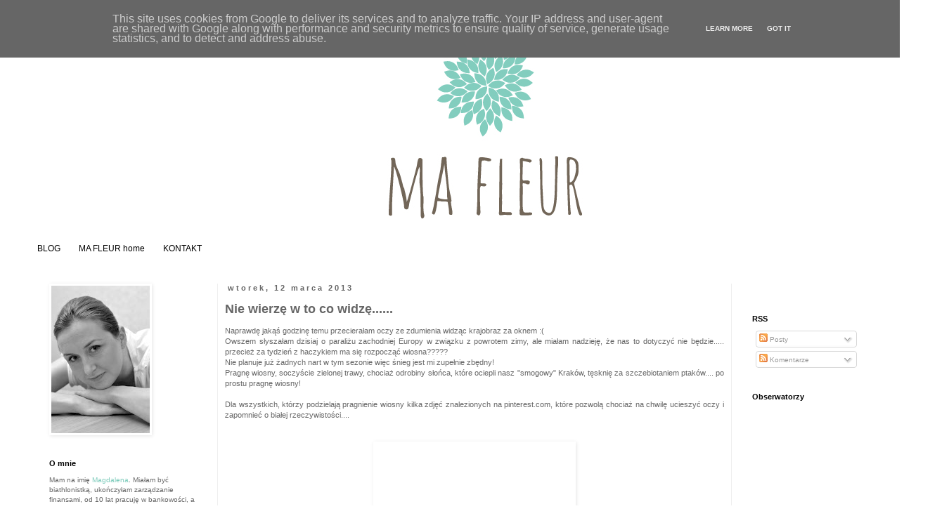

--- FILE ---
content_type: text/html; charset=UTF-8
request_url: https://blog.mafleur.pl/2013/03/nie-wierze-w-to-co-widze.html
body_size: 16813
content:
<!DOCTYPE html>
<html class='v2' dir='ltr' xmlns='http://www.w3.org/1999/xhtml' xmlns:b='http://www.google.com/2005/gml/b' xmlns:data='http://www.google.com/2005/gml/data' xmlns:expr='http://www.google.com/2005/gml/expr'>
<head>
<link href='https://www.blogger.com/static/v1/widgets/335934321-css_bundle_v2.css' rel='stylesheet' type='text/css'/>
<meta content='IE=EmulateIE7' http-equiv='X-UA-Compatible'/>
<meta content='width=1100' name='viewport'/>
<meta content='text/html; charset=UTF-8' http-equiv='Content-Type'/>
<meta content='blogger' name='generator'/>
<link href='https://blog.mafleur.pl/favicon.ico' rel='icon' type='image/x-icon'/>
<link href='https://blog.mafleur.pl/2013/03/nie-wierze-w-to-co-widze.html' rel='canonical'/>
<link rel="alternate" type="application/atom+xml" title="ma fleur - blog o kwiatach - Atom" href="https://blog.mafleur.pl/feeds/posts/default" />
<link rel="alternate" type="application/rss+xml" title="ma fleur - blog o kwiatach - RSS" href="https://blog.mafleur.pl/feeds/posts/default?alt=rss" />
<link rel="service.post" type="application/atom+xml" title="ma fleur - blog o kwiatach - Atom" href="https://www.blogger.com/feeds/5745438689665495212/posts/default" />

<link rel="alternate" type="application/atom+xml" title="ma fleur - blog o kwiatach - Atom" href="https://blog.mafleur.pl/feeds/61141329145822341/comments/default" />
<!--Can't find substitution for tag [blog.ieCssRetrofitLinks]-->
<link href='http://1.bp.blogspot.com/-2wIPRp-2jDQ/UT-0xKKGQrI/AAAAAAAAA7c/ZVVyLKAi6QU/s400/7.jpg' rel='image_src'/>
<meta content='https://blog.mafleur.pl/2013/03/nie-wierze-w-to-co-widze.html' property='og:url'/>
<meta content='Nie wierzę w to co widzę......' property='og:title'/>
<meta content='Blog o kwiatach i florystyce. Poradnik jak w prosty sposób stworzyć bukiet lub kompozycję florystyczną.' property='og:description'/>
<meta content='//1.bp.blogspot.com/-2wIPRp-2jDQ/UT-0xKKGQrI/AAAAAAAAA7c/ZVVyLKAi6QU/w1200-h630-p-k-no-nu/7.jpg' property='og:image'/>
<title>Nie wierzę w to co widzę...... | 
      ma fleur - blog o kwiatach</title>
<meta content='1f71589fdc7538dc3e86bb37f7ace982' name='p:domain_verify'/>
<style type='text/css'>@font-face{font-family:'Indie Flower';font-style:normal;font-weight:400;font-display:swap;src:url(//fonts.gstatic.com/s/indieflower/v24/m8JVjfNVeKWVnh3QMuKkFcZVZ0uH99GUDs4k.woff2)format('woff2');unicode-range:U+0100-02BA,U+02BD-02C5,U+02C7-02CC,U+02CE-02D7,U+02DD-02FF,U+0304,U+0308,U+0329,U+1D00-1DBF,U+1E00-1E9F,U+1EF2-1EFF,U+2020,U+20A0-20AB,U+20AD-20C0,U+2113,U+2C60-2C7F,U+A720-A7FF;}@font-face{font-family:'Indie Flower';font-style:normal;font-weight:400;font-display:swap;src:url(//fonts.gstatic.com/s/indieflower/v24/m8JVjfNVeKWVnh3QMuKkFcZVaUuH99GUDg.woff2)format('woff2');unicode-range:U+0000-00FF,U+0131,U+0152-0153,U+02BB-02BC,U+02C6,U+02DA,U+02DC,U+0304,U+0308,U+0329,U+2000-206F,U+20AC,U+2122,U+2191,U+2193,U+2212,U+2215,U+FEFF,U+FFFD;}</style>
<style id='page-skin-1' type='text/css'><!--
/*
-----------------------------------------------
Blogger Template Style
Name:     Simple
Designer: Blogger
URL:      www.blogger.com
----------------------------------------------- */
/* Content
----------------------------------------------- */
body {
font: normal normal 10px Verdana, Geneva, sans-serif;
color: #666666;
background: #ffffff none repeat scroll top left;
padding: 0 0 0 0;
}
html body .region-inner {
min-width: 0;
max-width: 100%;
width: auto;
}
h2 {
font-size: 22px;
}
a:link {
text-decoration:none;
color: #7fccbc;
}
a:visited {
text-decoration:none;
color: #888888;
}
a:hover {
text-decoration:underline;
color: #7fccbc;
}
.body-fauxcolumn-outer .fauxcolumn-inner {
background: transparent none repeat scroll top left;
_background-image: none;
}
.body-fauxcolumn-outer .cap-top {
position: absolute;
z-index: 1;
height: 400px;
width: 100%;
}
.body-fauxcolumn-outer .cap-top .cap-left {
width: 100%;
background: transparent none repeat-x scroll top left;
_background-image: none;
}
.content-outer {
-moz-box-shadow: 0 0 0 rgba(0, 0, 0, .15);
-webkit-box-shadow: 0 0 0 rgba(0, 0, 0, .15);
-goog-ms-box-shadow: 0 0 0 #333333;
box-shadow: 0 0 0 rgba(0, 0, 0, .15);
margin-bottom: 1px;
}
.content-inner {
padding: 10px 40px;
}
.content-inner {
background-color: #ffffff;
}
/* Header
----------------------------------------------- */
.header-outer {
background: transparent none repeat-x scroll 0 -400px;
_background-image: none;
}
.Header h1 {
font: normal bold 50px Indie Flower;
color: #000000;
text-shadow: 0 0 0 rgba(0, 0, 0, .2);
}
.Header h1 a {
color: #000000;
}
.Header .description {
font-size: 18px;
color: #000000;
}
.header-inner .Header .titlewrapper {
padding: 22px 0;
}
.header-inner .Header .descriptionwrapper {
padding: 0 0;
}
/* Tabs
----------------------------------------------- */
.tabs-inner .section:first-child {
border-top: 0 solid #ffffff;
}
.tabs-inner .section:first-child ul {
margin-top: -1px;
border-top: 1px solid #ffffff;
border-left: 1px solid #ffffff;
border-right: 1px solid #ffffff;
}
.tabs-inner .widget ul {
background: #ffffff none repeat-x scroll 0 -800px;
_background-image: none;
border-bottom: 1px solid #ffffff;
margin-top: 0;
margin-left: -30px;
margin-right: -30px;
}
.tabs-inner .widget li a {
display: inline-block;
padding: .6em 1em;
font: normal normal 12px Verdana, Geneva, sans-serif;
color: #000000;
border-left: 1px solid #ffffff;
border-right: 1px solid #ffffff;
}
.tabs-inner .widget li:first-child a {
border-left: none;
}
.tabs-inner .widget li.selected a, .tabs-inner .widget li a:hover {
color: #7fccbc;
background-color: #ffffff;
text-decoration: none;
}
/* Columns
----------------------------------------------- */
.main-outer {
border-top: 0 solid #eeeeee;
}
.fauxcolumn-left-outer .fauxcolumn-inner {
border-right: 1px solid #eeeeee;
}
.fauxcolumn-right-outer .fauxcolumn-inner {
border-left: 1px solid #eeeeee;
}
/* Headings
----------------------------------------------- */
div.widget > h2,
div.widget h2.title {
margin: 0 0 1em 0;
font: normal bold 11px 'Trebuchet MS',Trebuchet,Verdana,sans-serif;
color: #000000;
}
/* Widgets
----------------------------------------------- */
.widget .zippy {
color: #999999;
text-shadow: 2px 2px 1px rgba(0, 0, 0, .1);
}
.widget .popular-posts ul {
list-style: none;
}
/* Posts
----------------------------------------------- */
h2.date-header {
font: normal bold 11px Arial, Tahoma, Helvetica, FreeSans, sans-serif;
}
.date-header span {
background-color: #ffffff;
color: #666666;
padding: 0.4em;
letter-spacing: 3px;
margin: inherit;
}
.main-inner {
padding-top: 35px;
padding-bottom: 65px;
}
.main-inner .column-center-inner {
padding: 0 0;
}
.main-inner .column-center-inner .section {
margin: 0 1em;
}
.post {
margin: 0 0 45px 0;
}
h3.post-title, .comments h4 {
font: normal bold 18px Verdana, Geneva, sans-serif;
margin: .75em 0 0;
}
.post-body {
font-size: 110%;
line-height: 1.4;
position: relative;
}
.post-body img, .post-body .tr-caption-container, .Profile img, .Image img,
.BlogList .item-thumbnail img {
padding: 2px;
background: transparent;
border: 1px solid transparent;
-moz-box-shadow: 1px 1px 5px rgba(0, 0, 0, .1);
-webkit-box-shadow: 1px 1px 5px rgba(0, 0, 0, .1);
box-shadow: 1px 1px 5px rgba(0, 0, 0, .1);
}
.post-body img, .post-body .tr-caption-container {
padding: 5px;
}
.post-body .tr-caption-container {
color: #666666;
}
.post-body .tr-caption-container img {
padding: 0;
background: transparent;
border: none;
-moz-box-shadow: 0 0 0 rgba(0, 0, 0, .1);
-webkit-box-shadow: 0 0 0 rgba(0, 0, 0, .1);
box-shadow: 0 0 0 rgba(0, 0, 0, .1);
}
.post-header {
margin: 0 0 1.5em;
line-height: 1.6;
font-size: 90%;
}
.post-footer {
margin: 20px -2px 0;
padding: 5px 10px;
color: #666666;
background-color: #eeeeee;
border-bottom: 1px solid #eeeeee;
line-height: 1.6;
font-size: 90%;
}
#comments .comment-author {
padding-top: 1.5em;
border-top: 1px solid #eeeeee;
background-position: 0 1.5em;
}
#comments .comment-author:first-child {
padding-top: 0;
border-top: none;
}
.avatar-image-container {
margin: .2em 0 0;
}
#comments .avatar-image-container img {
border: 1px solid transparent;
}
/* Comments
----------------------------------------------- */
.comments .comments-content .icon.blog-author {
background-repeat: no-repeat;
background-image: url([data-uri]);
}
.comments .comments-content .loadmore a {
border-top: 1px solid #999999;
border-bottom: 1px solid #999999;
}
.comments .comment-thread.inline-thread {
background-color: #eeeeee;
}
.comments .continue {
border-top: 2px solid #999999;
}
/* Accents
---------------------------------------------- */
.section-columns td.columns-cell {
border-left: 1px solid #eeeeee;
}
.blog-pager {
background: transparent url(//www.blogblog.com/1kt/simple/paging_dot.png) repeat-x scroll top center;
}
.blog-pager-older-link, .home-link,
.blog-pager-newer-link {
background-color: #ffffff;
padding: 5px;
}
.footer-outer {
border-top: 1px dashed #bbbbbb;
}
/* Mobile
----------------------------------------------- */
body.mobile  {
background-size: auto;
}
.mobile .body-fauxcolumn-outer {
background: transparent none repeat scroll top left;
}
.mobile .body-fauxcolumn-outer .cap-top {
background-size: 100% auto;
}
.mobile .content-outer {
-webkit-box-shadow: 0 0 3px rgba(0, 0, 0, .15);
box-shadow: 0 0 3px rgba(0, 0, 0, .15);
}
.mobile .tabs-inner .widget ul {
margin-left: 0;
margin-right: 0;
}
.mobile .post {
margin: 0;
}
.mobile .main-inner .column-center-inner .section {
margin: 0;
}
.mobile .date-header span {
padding: 0.1em 10px;
margin: 0 -10px;
}
.mobile h3.post-title {
margin: 0;
}
.mobile .blog-pager {
background: transparent none no-repeat scroll top center;
}
.mobile .footer-outer {
border-top: none;
}
.mobile .main-inner, .mobile .footer-inner {
background-color: #ffffff;
}
.mobile-index-contents {
color: #666666;
}
.mobile-link-button {
background-color: #7fccbc;
}
.mobile-link-button a:link, .mobile-link-button a:visited {
color: #ffffff;
}
.mobile .tabs-inner .section:first-child {
border-top: none;
}
.mobile .tabs-inner .PageList .widget-content {
background-color: #ffffff;
color: #7fccbc;
border-top: 1px solid #ffffff;
border-bottom: 1px solid #ffffff;
}
.mobile .tabs-inner .PageList .widget-content .pagelist-arrow {
border-left: 1px solid #ffffff;
}

--></style>
<style id='template-skin-1' type='text/css'><!--
body {
min-width: 1350px;
}
.content-outer, .content-fauxcolumn-outer, .region-inner {
min-width: 1350px;
max-width: 1350px;
_width: 1350px;
}
.main-inner .columns {
padding-left: 270px;
padding-right: 270px;
}
.main-inner .fauxcolumn-center-outer {
left: 270px;
right: 270px;
/* IE6 does not respect left and right together */
_width: expression(this.parentNode.offsetWidth -
parseInt("270px") -
parseInt("270px") + 'px');
}
.main-inner .fauxcolumn-left-outer {
width: 270px;
}
.main-inner .fauxcolumn-right-outer {
width: 270px;
}
.main-inner .column-left-outer {
width: 270px;
right: 100%;
margin-left: -270px;
}
.main-inner .column-right-outer {
width: 270px;
margin-right: -270px;
}
#layout {
min-width: 0;
}
#layout .content-outer {
min-width: 0;
width: 800px;
}
#layout .region-inner {
min-width: 0;
width: auto;
}
--></style>
<link href='https://www.blogger.com/dyn-css/authorization.css?targetBlogID=5745438689665495212&amp;zx=d36fcd6e-a84d-49ff-8551-0b65b8f13120' media='none' onload='if(media!=&#39;all&#39;)media=&#39;all&#39;' rel='stylesheet'/><noscript><link href='https://www.blogger.com/dyn-css/authorization.css?targetBlogID=5745438689665495212&amp;zx=d36fcd6e-a84d-49ff-8551-0b65b8f13120' rel='stylesheet'/></noscript>
<meta name='google-adsense-platform-account' content='ca-host-pub-1556223355139109'/>
<meta name='google-adsense-platform-domain' content='blogspot.com'/>

<!-- data-ad-client=ca-pub-2201805795593798 -->

<script type="text/javascript" language="javascript">
  // Supply ads personalization default for EEA readers
  // See https://www.blogger.com/go/adspersonalization
  adsbygoogle = window.adsbygoogle || [];
  if (typeof adsbygoogle.requestNonPersonalizedAds === 'undefined') {
    adsbygoogle.requestNonPersonalizedAds = 1;
  }
</script>


</head>
<body class='loading variant-simplysimple'>
<div id='fb-root'></div>
<script>(function(d, s, id) {
  var js, fjs = d.getElementsByTagName(s)[0];
  if (d.getElementById(id)) return;
  js = d.createElement(s); js.id = id;
  js.src = "//connect.facebook.net/pl_PL/all.js#xfbml=1";
  fjs.parentNode.insertBefore(js, fjs);
}(document, 'script', 'facebook-jssdk'));</script>
<div class='navbar no-items section' id='navbar'>
</div>
<div class='body-fauxcolumns'>
<div class='fauxcolumn-outer body-fauxcolumn-outer'>
<div class='cap-top'>
<div class='cap-left'></div>
<div class='cap-right'></div>
</div>
<div class='fauxborder-left'>
<div class='fauxborder-right'></div>
<div class='fauxcolumn-inner'>
</div>
</div>
<div class='cap-bottom'>
<div class='cap-left'></div>
<div class='cap-right'></div>
</div>
</div>
</div>
<div class='content'>
<div class='content-fauxcolumns'>
<div class='fauxcolumn-outer content-fauxcolumn-outer'>
<div class='cap-top'>
<div class='cap-left'></div>
<div class='cap-right'></div>
</div>
<div class='fauxborder-left'>
<div class='fauxborder-right'></div>
<div class='fauxcolumn-inner'>
</div>
</div>
<div class='cap-bottom'>
<div class='cap-left'></div>
<div class='cap-right'></div>
</div>
</div>
</div>
<div class='content-outer'>
<div class='content-cap-top cap-top'>
<div class='cap-left'></div>
<div class='cap-right'></div>
</div>
<div class='fauxborder-left content-fauxborder-left'>
<div class='fauxborder-right content-fauxborder-right'></div>
<div class='content-inner'>
<header>
<div class='header-outer'>
<div class='header-cap-top cap-top'>
<div class='cap-left'></div>
<div class='cap-right'></div>
</div>
<div class='fauxborder-left header-fauxborder-left'>
<div class='fauxborder-right header-fauxborder-right'></div>
<div class='region-inner header-inner'>
<div class='header section' id='header'><div class='widget Header' data-version='1' id='Header1'>
<div id='header-inner'>
<a href='https://blog.mafleur.pl/' style='display: block'>
<img alt='ma fleur - blog o kwiatach' height='300px; ' id='Header1_headerimg' src='https://blogger.googleusercontent.com/img/b/R29vZ2xl/AVvXsEhjfHKq0-14MPU4NKqTOgMS3f8Gw1Hsf4nJdSsnGUHGCN2NMsrCI8NcS6WVjUiC6AC_0qNqu2AqzBYB4xyDk6coWNo9vLhd8pzPeYUeAwIcW3g5l7yRkm_S1Gj3umcAL54_iHPoQIGRAeU/s1600/logo_blogger.png' style='display: block' width='1350px; '/>
</a>
</div>
</div></div>
</div>
</div>
<div class='header-cap-bottom cap-bottom'>
<div class='cap-left'></div>
<div class='cap-right'></div>
</div>
</div>
</header>
<div class='tabs-outer'>
<div class='tabs-cap-top cap-top'>
<div class='cap-left'></div>
<div class='cap-right'></div>
</div>
<div class='fauxborder-left tabs-fauxborder-left'>
<div class='fauxborder-right tabs-fauxborder-right'></div>
<div class='region-inner tabs-inner'>
<div class='tabs section' id='crosscol'><div class='widget PageList' data-version='1' id='PageList1'>
<h2>Strony</h2>
<div class='widget-content'>
<ul>
<li>
<a href='https://blog.mafleur.pl/'>BLOG</a>
</li>
<li>
<a href='http://www.mafleur.pl'>MA FLEUR home</a>
</li>
<li>
<a href='https://blog.mafleur.pl/p/kontakt.html'>KONTAKT</a>
</li>
</ul>
<div class='clear'></div>
</div>
</div></div>
<div class='tabs no-items section' id='crosscol-overflow'></div>
</div>
</div>
<div class='tabs-cap-bottom cap-bottom'>
<div class='cap-left'></div>
<div class='cap-right'></div>
</div>
</div>
<div class='main-outer'>
<div class='main-cap-top cap-top'>
<div class='cap-left'></div>
<div class='cap-right'></div>
</div>
<div class='fauxborder-left main-fauxborder-left'>
<div class='fauxborder-right main-fauxborder-right'></div>
<div class='region-inner main-inner'>
<div class='columns fauxcolumns'>
<div class='fauxcolumn-outer fauxcolumn-center-outer'>
<div class='cap-top'>
<div class='cap-left'></div>
<div class='cap-right'></div>
</div>
<div class='fauxborder-left'>
<div class='fauxborder-right'></div>
<div class='fauxcolumn-inner'>
</div>
</div>
<div class='cap-bottom'>
<div class='cap-left'></div>
<div class='cap-right'></div>
</div>
</div>
<div class='fauxcolumn-outer fauxcolumn-left-outer'>
<div class='cap-top'>
<div class='cap-left'></div>
<div class='cap-right'></div>
</div>
<div class='fauxborder-left'>
<div class='fauxborder-right'></div>
<div class='fauxcolumn-inner'>
</div>
</div>
<div class='cap-bottom'>
<div class='cap-left'></div>
<div class='cap-right'></div>
</div>
</div>
<div class='fauxcolumn-outer fauxcolumn-right-outer'>
<div class='cap-top'>
<div class='cap-left'></div>
<div class='cap-right'></div>
</div>
<div class='fauxborder-left'>
<div class='fauxborder-right'></div>
<div class='fauxcolumn-inner'>
</div>
</div>
<div class='cap-bottom'>
<div class='cap-left'></div>
<div class='cap-right'></div>
</div>
</div>
<!-- corrects IE6 width calculation -->
<div class='columns-inner'>
<div class='column-center-outer'>
<div class='column-center-inner'>
<div class='main section' id='main'><div class='widget Blog' data-version='1' id='Blog1'>
<div class='blog-posts hfeed'>

          <div class="date-outer">
        
<h2 class='date-header'><span>wtorek, 12 marca 2013</span></h2>

          <div class="date-posts">
        
<div class='post-outer'>
<div class='post hentry' itemprop='blogPost' itemscope='itemscope' itemtype='http://schema.org/BlogPosting'>
<meta content='http://1.bp.blogspot.com/-2wIPRp-2jDQ/UT-0xKKGQrI/AAAAAAAAA7c/ZVVyLKAi6QU/s72-c/7.jpg' itemprop='image_url'/>
<meta content='5745438689665495212' itemprop='blogId'/>
<meta content='61141329145822341' itemprop='postId'/>
<a name='61141329145822341'></a>
<h3 class='post-title entry-title' itemprop='name'>
Nie wierzę w to co widzę......
</h3>
<div class='post-header'>
<div class='post-header-line-1'></div>
<a href='https://plus.google.com/u/0/114633742184914091474/about' rel='author'></a>
</div>
<div class='post-body entry-content' id='post-body-61141329145822341' itemprop='description articleBody'>
<div style="text-align: justify;">
Naprawdę jakąś godzinę temu przecierałam oczy ze zdumienia widząc krajobraz za oknem :(</div>
<div style="text-align: justify;">
Owszem słyszałam dzisiaj o paraliżu zachodniej Europy w związku z powrotem zimy, ale miałam nadzieję, że nas to dotyczyć nie będzie..... przecież za tydzień z haczykiem ma się rozpocząć wiosna?????</div>
<div style="text-align: justify;">
Nie planuje już żadnych nart w tym sezonie więc śnieg jest mi zupełnie zbędny!</div>
<div style="text-align: justify;">
Pragnę wiosny, soczyście zielonej trawy, chociaż odrobiny słońca, które ociepli nasz "smogowy" Kraków, tęsknię za szczebiotaniem ptaków.... po prostu pragnę wiosny!</div>
<div style="text-align: justify;">
<br /></div>
<div style="text-align: justify;">
Dla wszystkich, którzy podzielają pragnienie wiosny kilka zdjęć znalezionych na pinterest.com, które pozwolą chociaż na chwilę ucieszyć oczy i zapomnieć o białej rzeczywistości....</div>
<br />
<br />
<div class="separator" style="clear: both; text-align: center;">
<a href="//1.bp.blogspot.com/-2wIPRp-2jDQ/UT-0xKKGQrI/AAAAAAAAA7c/ZVVyLKAi6QU/s1600/7.jpg" imageanchor="1" style="margin-left: 1em; margin-right: 1em; text-align: center;"><img alt="" border="0" height="400" src="//1.bp.blogspot.com/-2wIPRp-2jDQ/UT-0xKKGQrI/AAAAAAAAA7c/ZVVyLKAi6QU/s400/7.jpg" title="from pinterest.com" width="276"></a></div>
<div class="separator" style="clear: both; text-align: center;">
<br /></div>
<div class="separator" style="clear: both; text-align: center;">
<br /></div>
<div class="separator" style="clear: both; text-align: center;">
<a href="//4.bp.blogspot.com/-YNzZXWYhCbw/UT-0v6nDExI/AAAAAAAAA68/hjX_m3lZNc0/s1600/2.jpg" imageanchor="1" style="margin-left: 1em; margin-right: 1em;"><img alt="" border="0" src="//4.bp.blogspot.com/-YNzZXWYhCbw/UT-0v6nDExI/AAAAAAAAA68/hjX_m3lZNc0/s1600/2.jpg" title="from pinterest.com"></a></div>
<br />
<div class="separator" style="clear: both; text-align: center;">
</div>
<br />
<div class="separator" style="clear: both; text-align: center;">
<a href="//1.bp.blogspot.com/-t9Syxm17YaA/UT-0vwtsq4I/AAAAAAAAA7E/bcfws4g_YOU/s1600/11.jpg" imageanchor="1" style="margin-left: 1em; margin-right: 1em;"><img alt="" border="0" src="//1.bp.blogspot.com/-t9Syxm17YaA/UT-0vwtsq4I/AAAAAAAAA7E/bcfws4g_YOU/s1600/11.jpg" title="from pinterest.com"></a><a href="//1.bp.blogspot.com/-JndBbVM_rgs/UT-0wSxTt-I/AAAAAAAAA7I/yTWa_qqi_Qk/s1600/2b0310dd93b7b1666a64511ce878d043.jpg" imageanchor="1" style="margin-left: 1em; margin-right: 1em;"><img alt="" border="0" src="//1.bp.blogspot.com/-JndBbVM_rgs/UT-0wSxTt-I/AAAAAAAAA7I/yTWa_qqi_Qk/s1600/2b0310dd93b7b1666a64511ce878d043.jpg" title="from pinterest.com"></a></div>
<br />
<br />
<div class="separator" style="clear: both; text-align: center;">
<a href="//2.bp.blogspot.com/-NJ9M_eLy_og/UT-0wtltXHI/AAAAAAAAA7Q/RORZ0FZ4jpk/s1600/4.jpg" imageanchor="1" style="margin-left: 1em; margin-right: 1em;"><img alt="" border="0" src="//2.bp.blogspot.com/-NJ9M_eLy_og/UT-0wtltXHI/AAAAAAAAA7Q/RORZ0FZ4jpk/s1600/4.jpg" title="from pinterest.com"></a></div>
<br />
<br />
<div class="separator" style="clear: both; text-align: center;">
<a href="//3.bp.blogspot.com/-S2dg-L3elaA/UT-0wpPA4iI/AAAAAAAAA7U/8fj7TPVD-OM/s1600/3.jpg" imageanchor="1" style="margin-left: 1em; margin-right: 1em;"><img alt="" border="0" height="400" src="//3.bp.blogspot.com/-S2dg-L3elaA/UT-0wpPA4iI/AAAAAAAAA7U/8fj7TPVD-OM/s400/3.jpg" title="from pinterest.com" width="267"></a></div>
<div class="separator" style="clear: both; text-align: center;">
<br /></div>
<br />
<div class="separator" style="clear: both; text-align: center;">
<a href="//4.bp.blogspot.com/-WwPbvK5hkZQ/UT-0w7mPO2I/AAAAAAAAA7Y/Cjuge_IB3C8/s1600/6.jpg" imageanchor="1" style="margin-left: 1em; margin-right: 1em;"><img alt="" border="0" src="//4.bp.blogspot.com/-WwPbvK5hkZQ/UT-0w7mPO2I/AAAAAAAAA7Y/Cjuge_IB3C8/s1600/6.jpg" title="from pinterest.com"></a></div>
<br />
<div class="separator" style="clear: both; text-align: center;">
</div>
<br />
<div class="separator" style="clear: both; text-align: center;">
<a href="//1.bp.blogspot.com/-7IZg3FUU5yY/UT-0xcyheyI/AAAAAAAAA7o/W5b1dGiJfiY/s1600/82a395a6583e13729bbecc6b87d98f11.jpg" imageanchor="1" style="margin-left: 1em; margin-right: 1em;"><img alt="" border="0" src="//1.bp.blogspot.com/-7IZg3FUU5yY/UT-0xcyheyI/AAAAAAAAA7o/W5b1dGiJfiY/s1600/82a395a6583e13729bbecc6b87d98f11.jpg" title="from pinterest.com"></a><a href="//4.bp.blogspot.com/-JVfK7VYfdUM/UT-0xgPFK9I/AAAAAAAAA70/xzeZ10RJGyU/s1600/9.jpg" imageanchor="1" style="margin-left: 1em; margin-right: 1em;"><img alt="" border="0" src="//4.bp.blogspot.com/-JVfK7VYfdUM/UT-0xgPFK9I/AAAAAAAAA70/xzeZ10RJGyU/s1600/9.jpg" title="from pinterest.com"></a></div>
<br />
<i><br /></i>
<i>All photos from pinterest.com</i><br />
<br />
<div style='clear: both;'></div>
</div>
<div class='post-footer'>
<div class='post-footer-line post-footer-line-1'><span class='post-comment-link'>
</span>
<span class='post-icons'>
<span class='item-action'>
<a href='https://www.blogger.com/email-post/5745438689665495212/61141329145822341' title='Wyślij posta przez e-mail'>
<img alt="" class="icon-action" height="13" src="//img1.blogblog.com/img/icon18_email.gif" width="18">
</a>
</span>
<span class='item-control blog-admin pid-1167110698'>
<a href='https://www.blogger.com/post-edit.g?blogID=5745438689665495212&postID=61141329145822341&from=pencil' title='Edytuj post'>
<img alt='' class='icon-action' height='18' src='https://resources.blogblog.com/img/icon18_edit_allbkg.gif' width='18'/>
</a>
</span>
</span>
<div class='post-share-buttons goog-inline-block'>
<a class='goog-inline-block share-button sb-email' href='https://www.blogger.com/share-post.g?blogID=5745438689665495212&postID=61141329145822341&target=email' target='_blank' title='Wyślij pocztą e-mail'><span class='share-button-link-text'>Wyślij pocztą e-mail</span></a><a class='goog-inline-block share-button sb-blog' href='https://www.blogger.com/share-post.g?blogID=5745438689665495212&postID=61141329145822341&target=blog' onclick='window.open(this.href, "_blank", "height=270,width=475"); return false;' target='_blank' title='Wrzuć na bloga'><span class='share-button-link-text'>Wrzuć na bloga</span></a><a class='goog-inline-block share-button sb-twitter' href='https://www.blogger.com/share-post.g?blogID=5745438689665495212&postID=61141329145822341&target=twitter' target='_blank' title='Udostępnij w X'><span class='share-button-link-text'>Udostępnij w X</span></a><a class='goog-inline-block share-button sb-facebook' href='https://www.blogger.com/share-post.g?blogID=5745438689665495212&postID=61141329145822341&target=facebook' onclick='window.open(this.href, "_blank", "height=430,width=640"); return false;' target='_blank' title='Udostępnij w usłudze Facebook'><span class='share-button-link-text'>Udostępnij w usłudze Facebook</span></a><a class='goog-inline-block share-button sb-pinterest' href='https://www.blogger.com/share-post.g?blogID=5745438689665495212&postID=61141329145822341&target=pinterest' target='_blank' title='Udostępnij w serwisie Pinterest'><span class='share-button-link-text'>Udostępnij w serwisie Pinterest</span></a>
</div>
</div>
<div class='post-footer-line post-footer-line-2'><span class='post-labels'>
</span>
</div>
<div class='post-footer-line post-footer-line-3'></div>
</div>
</div>
<div class='comments' id='comments'>
<a name='comments'></a>
<h4>3 komentarze:</h4>
<div class='comments-content'>
<script async='async' src='' type='text/javascript'></script>
<script type='text/javascript'>
    (function() {
      var items = null;
      var msgs = null;
      var config = {};

// <![CDATA[
      var cursor = null;
      if (items && items.length > 0) {
        cursor = parseInt(items[items.length - 1].timestamp) + 1;
      }

      var bodyFromEntry = function(entry) {
        var text = (entry &&
                    ((entry.content && entry.content.$t) ||
                     (entry.summary && entry.summary.$t))) ||
            '';
        if (entry && entry.gd$extendedProperty) {
          for (var k in entry.gd$extendedProperty) {
            if (entry.gd$extendedProperty[k].name == 'blogger.contentRemoved') {
              return '<span class="deleted-comment">' + text + '</span>';
            }
          }
        }
        return text;
      }

      var parse = function(data) {
        cursor = null;
        var comments = [];
        if (data && data.feed && data.feed.entry) {
          for (var i = 0, entry; entry = data.feed.entry[i]; i++) {
            var comment = {};
            // comment ID, parsed out of the original id format
            var id = /blog-(\d+).post-(\d+)/.exec(entry.id.$t);
            comment.id = id ? id[2] : null;
            comment.body = bodyFromEntry(entry);
            comment.timestamp = Date.parse(entry.published.$t) + '';
            if (entry.author && entry.author.constructor === Array) {
              var auth = entry.author[0];
              if (auth) {
                comment.author = {
                  name: (auth.name ? auth.name.$t : undefined),
                  profileUrl: (auth.uri ? auth.uri.$t : undefined),
                  avatarUrl: (auth.gd$image ? auth.gd$image.src : undefined)
                };
              }
            }
            if (entry.link) {
              if (entry.link[2]) {
                comment.link = comment.permalink = entry.link[2].href;
              }
              if (entry.link[3]) {
                var pid = /.*comments\/default\/(\d+)\?.*/.exec(entry.link[3].href);
                if (pid && pid[1]) {
                  comment.parentId = pid[1];
                }
              }
            }
            comment.deleteclass = 'item-control blog-admin';
            if (entry.gd$extendedProperty) {
              for (var k in entry.gd$extendedProperty) {
                if (entry.gd$extendedProperty[k].name == 'blogger.itemClass') {
                  comment.deleteclass += ' ' + entry.gd$extendedProperty[k].value;
                } else if (entry.gd$extendedProperty[k].name == 'blogger.displayTime') {
                  comment.displayTime = entry.gd$extendedProperty[k].value;
                }
              }
            }
            comments.push(comment);
          }
        }
        return comments;
      };

      var paginator = function(callback) {
        if (hasMore()) {
          var url = config.feed + '?alt=json&v=2&orderby=published&reverse=false&max-results=50';
          if (cursor) {
            url += '&published-min=' + new Date(cursor).toISOString();
          }
          window.bloggercomments = function(data) {
            var parsed = parse(data);
            cursor = parsed.length < 50 ? null
                : parseInt(parsed[parsed.length - 1].timestamp) + 1
            callback(parsed);
            window.bloggercomments = null;
          }
          url += '&callback=bloggercomments';
          var script = document.createElement('script');
          script.type = 'text/javascript';
          script.src = url;
          document.getElementsByTagName('head')[0].appendChild(script);
        }
      };
      var hasMore = function() {
        return !!cursor;
      };
      var getMeta = function(key, comment) {
        if ('iswriter' == key) {
          var matches = !!comment.author
              && comment.author.name == config.authorName
              && comment.author.profileUrl == config.authorUrl;
          return matches ? 'true' : '';
        } else if ('deletelink' == key) {
          return config.baseUri + '/comment/delete/'
               + config.blogId + '/' + comment.id;
        } else if ('deleteclass' == key) {
          return comment.deleteclass;
        }
        return '';
      };

      var replybox = null;
      var replyUrlParts = null;
      var replyParent = undefined;

      var onReply = function(commentId, domId) {
        if (replybox == null) {
          // lazily cache replybox, and adjust to suit this style:
          replybox = document.getElementById('comment-editor');
          if (replybox != null) {
            replybox.height = '250px';
            replybox.style.display = 'block';
            replyUrlParts = replybox.src.split('#');
          }
        }
        if (replybox && (commentId !== replyParent)) {
          replybox.src = '';
          document.getElementById(domId).insertBefore(replybox, null);
          replybox.src = replyUrlParts[0]
              + (commentId ? '&parentID=' + commentId : '')
              + '#' + replyUrlParts[1];
          replyParent = commentId;
        }
      };

      var hash = (window.location.hash || '#').substring(1);
      var startThread, targetComment;
      if (/^comment-form_/.test(hash)) {
        startThread = hash.substring('comment-form_'.length);
      } else if (/^c[0-9]+$/.test(hash)) {
        targetComment = hash.substring(1);
      }

      // Configure commenting API:
      var configJso = {
        'maxDepth': config.maxThreadDepth
      };
      var provider = {
        'id': config.postId,
        'data': items,
        'loadNext': paginator,
        'hasMore': hasMore,
        'getMeta': getMeta,
        'onReply': onReply,
        'rendered': true,
        'initComment': targetComment,
        'initReplyThread': startThread,
        'config': configJso,
        'messages': msgs
      };

      var render = function() {
        if (window.goog && window.goog.comments) {
          var holder = document.getElementById('comment-holder');
          window.goog.comments.render(holder, provider);
        }
      };

      // render now, or queue to render when library loads:
      if (window.goog && window.goog.comments) {
        render();
      } else {
        window.goog = window.goog || {};
        window.goog.comments = window.goog.comments || {};
        window.goog.comments.loadQueue = window.goog.comments.loadQueue || [];
        window.goog.comments.loadQueue.push(render);
      }
    })();
// ]]>
  </script>
<div id='comment-holder'>
<div class="comment-thread toplevel-thread"><ol id="top-ra"><li class="comment" id="c8979953961906846747"><div class="avatar-image-container"><img src="//www.blogger.com/img/blogger_logo_round_35.png" alt=""/></div><div class="comment-block"><div class="comment-header"><cite class="user"><a href="https://www.blogger.com/profile/05902807946473744027" rel="nofollow">Misiówa i Spółka:-)</a></cite><span class="icon user "></span><span class="datetime secondary-text"><a rel="nofollow" href="https://blog.mafleur.pl/2013/03/nie-wierze-w-to-co-widze.html?showComment=1363160829937#c8979953961906846747">13 marca 2013 08:47</a></span></div><p class="comment-content">Ja też pragnę wiosny, słońca i ciepła..cudne kwiaty,zawszs dają pozytywna energie :)<br>Jestes z Krakowa?</p><span class="comment-actions secondary-text"><a class="comment-reply" target="_self" data-comment-id="8979953961906846747">Odpowiedz</a><span class="item-control blog-admin blog-admin pid-1425335610"><a target="_self" href="https://www.blogger.com/comment/delete/5745438689665495212/8979953961906846747">Usuń</a></span></span></div><div class="comment-replies"><div id="c8979953961906846747-rt" class="comment-thread inline-thread"><span class="thread-toggle thread-expanded"><span class="thread-arrow"></span><span class="thread-count"><a target="_self">Odpowiedzi</a></span></span><ol id="c8979953961906846747-ra" class="thread-chrome thread-expanded"><div><li class="comment" id="c3304989767598906042"><div class="avatar-image-container"><img src="//resources.blogblog.com/img/blank.gif" alt=""/></div><div class="comment-block"><div class="comment-header"><cite class="user">Anonimowy</cite><span class="icon user blog-author"></span><span class="datetime secondary-text"><a rel="nofollow" href="https://blog.mafleur.pl/2013/03/nie-wierze-w-to-co-widze.html?showComment=1363297556356#c3304989767598906042">14 marca 2013 22:45</a></span></div><p class="comment-content">sorry, że odpowiadam dopiero dzisiaj, ale cierpię na chroniczny brak czasu :( <br>pochodzę z Podkarpacia, a w Krakowie mieszkam już prawie 15 lat. bardzo lubię to miasto, tylko mając dzieciaki trochę przeraża mnie ten smog :( Ale trzeba optymistycznie patrzeć w przyszłość - wierzę, że zmieni się na lepsze. Dzisiaj to martwi mnie ponownie, to co się dzieje za oknem - sypie jak w grudniu :( <br>Pozdrawiam<br>Magda<br>blog.mafleur.pl<br></p><span class="comment-actions secondary-text"><span class="item-control blog-admin blog-admin pid-1167110698"><a target="_self" href="https://www.blogger.com/comment/delete/5745438689665495212/3304989767598906042">Usuń</a></span></span></div><div class="comment-replies"><div id="c3304989767598906042-rt" class="comment-thread inline-thread hidden"><span class="thread-toggle thread-expanded"><span class="thread-arrow"></span><span class="thread-count"><a target="_self">Odpowiedzi</a></span></span><ol id="c3304989767598906042-ra" class="thread-chrome thread-expanded"><div></div><div id="c3304989767598906042-continue" class="continue"><a class="comment-reply" target="_self" data-comment-id="3304989767598906042">Odpowiedz</a></div></ol></div></div><div class="comment-replybox-single" id="c3304989767598906042-ce"></div></li><li class="comment" id="c360056933090449898"><div class="avatar-image-container"><img src="//www.blogger.com/img/blogger_logo_round_35.png" alt=""/></div><div class="comment-block"><div class="comment-header"><cite class="user"><a href="https://www.blogger.com/profile/05902807946473744027" rel="nofollow">Misiówa i Spółka:-)</a></cite><span class="icon user "></span><span class="datetime secondary-text"><a rel="nofollow" href="https://blog.mafleur.pl/2013/03/nie-wierze-w-to-co-widze.html?showComment=1363598725044#c360056933090449898">18 marca 2013 10:25</a></span></div><p class="comment-content">Mieszkałam w Krakowie, Podkarpacie również należy mi do znanych miejsc..tam mam rodzinę:)<br>Pozdrawiam ciepło i nie daj się zimie:)</p><span class="comment-actions secondary-text"><span class="item-control blog-admin blog-admin pid-1425335610"><a target="_self" href="https://www.blogger.com/comment/delete/5745438689665495212/360056933090449898">Usuń</a></span></span></div><div class="comment-replies"><div id="c360056933090449898-rt" class="comment-thread inline-thread hidden"><span class="thread-toggle thread-expanded"><span class="thread-arrow"></span><span class="thread-count"><a target="_self">Odpowiedzi</a></span></span><ol id="c360056933090449898-ra" class="thread-chrome thread-expanded"><div></div><div id="c360056933090449898-continue" class="continue"><a class="comment-reply" target="_self" data-comment-id="360056933090449898">Odpowiedz</a></div></ol></div></div><div class="comment-replybox-single" id="c360056933090449898-ce"></div></li></div><div id="c8979953961906846747-continue" class="continue"><a class="comment-reply" target="_self" data-comment-id="8979953961906846747">Odpowiedz</a></div></ol></div></div><div class="comment-replybox-single" id="c8979953961906846747-ce"></div></li></ol><div id="top-continue" class="continue"><a class="comment-reply" target="_self">Dodaj komentarz</a></div><div class="comment-replybox-thread" id="top-ce"></div><div class="loadmore hidden" data-post-id="61141329145822341"><a target="_self">Wczytaj więcej...</a></div></div>
</div>
</div>
<p class='comment-footer'>
<div class='comment-form'>
<a name='comment-form'></a>
<p>
</p>
<a href='https://www.blogger.com/comment/frame/5745438689665495212?po=61141329145822341&hl=pl&saa=85391&origin=https://blog.mafleur.pl' id='comment-editor-src'></a>
<iframe allowtransparency='true' class='blogger-iframe-colorize blogger-comment-from-post' frameborder='0' height='410px' id='comment-editor' name='comment-editor' src='' width='100%'></iframe>
<script src='https://www.blogger.com/static/v1/jsbin/2830521187-comment_from_post_iframe.js' type='text/javascript'></script>
<script type='text/javascript'>
      BLOG_CMT_createIframe('https://www.blogger.com/rpc_relay.html');
    </script>
</div>
</p>
<div id='backlinks-container'>
<div id='Blog1_backlinks-container'>
</div>
</div>
</div>
</div>

        </div></div>
      
</div>
<div class='blog-pager' id='blog-pager'>
<span id='blog-pager-newer-link'>
<a class='blog-pager-newer-link' href='https://blog.mafleur.pl/2013/03/egzotyczna-wiosna-ta-zimowa-pora.html' id='Blog1_blog-pager-newer-link' title='Nowszy post'>Nowszy post</a>
</span>
<span id='blog-pager-older-link'>
<a class='blog-pager-older-link' href='https://blog.mafleur.pl/2013/03/szafirek-z-cyklu-kwiaty-wiosny.html' id='Blog1_blog-pager-older-link' title='Starszy post'>Starszy post</a>
</span>
<a class='home-link' href='https://blog.mafleur.pl/'>Strona główna</a>
</div>
<div class='clear'></div>
<div class='post-feeds'>
<div class='feed-links'>
Subskrybuj:
<a class='feed-link' href='https://blog.mafleur.pl/feeds/61141329145822341/comments/default' target='_blank' type='application/atom+xml'>Komentarze do posta (Atom)</a>
</div>
</div>
</div></div>
</div>
</div>
<div class='column-left-outer'>
<div class='column-left-inner'>
<aside>
<div class='sidebar section' id='sidebar-left-1'><div class='widget Image' data-version='1' id='Image1'>
<div class='widget-content'>
<img alt='' height='210' id='Image1_img' src='https://blogger.googleusercontent.com/img/b/R29vZ2xl/AVvXsEhw5P50RJOZNzIi9gYHpCZ5GzRyFs5m0YTOrm_mUcDcdXRjPrFG9ZSGbfCnddNNq_E0uobmqpl93XSsA9MN4vOlIxOaMW7qxV2cCcaJ9C31NSyjdTfJgStO_eFLrONAntwgR898YPXZ3uc/s210/DSC_0136.jpg' width='140'/>
<br/>
</div>
<div class='clear'></div>
</div><div class='widget Text' data-version='1' id='Text1'>
<h2 class='title'>O mnie</h2>
<div class='widget-content'>
<span style="font-size:100%;">Mam na imię <a href="https://plus.google.com/u/0/114633742184914091474/about" rel="author">Magdalena</a>. Miałam być biathlonistką, ukończyłam zarządzanie finansami, od 10 lat pracuję w bankowości,  a w każdej wolnej chwili tworzę bukiety i kompozycje florystyczne. Za pośrednictwem tego bloga chciałabym dzielić się swoją pasją z innymi.<br/></span>
</div>
<div class='clear'></div>
</div><div class='widget Label' data-version='1' id='Label1'>
<h2>Kategorie</h2>
<div class='widget-content cloud-label-widget-content'>
<span class='label-size label-size-2'>
<a dir='ltr' href='https://blog.mafleur.pl/search/label/Adwent'>Adwent</a>
</span>
<span class='label-size label-size-1'>
<a dir='ltr' href='https://blog.mafleur.pl/search/label/Akacja'>Akacja</a>
</span>
<span class='label-size label-size-3'>
<a dir='ltr' href='https://blog.mafleur.pl/search/label/Anemone'>Anemone</a>
</span>
<span class='label-size label-size-1'>
<a dir='ltr' href='https://blog.mafleur.pl/search/label/Anturium'>Anturium</a>
</span>
<span class='label-size label-size-2'>
<a dir='ltr' href='https://blog.mafleur.pl/search/label/Balkon'>Balkon</a>
</span>
<span class='label-size label-size-2'>
<a dir='ltr' href='https://blog.mafleur.pl/search/label/Bez'>Bez</a>
</span>
<span class='label-size label-size-4'>
<a dir='ltr' href='https://blog.mafleur.pl/search/label/Bia%C5%82y'>Biały</a>
</span>
<span class='label-size label-size-3'>
<a dir='ltr' href='https://blog.mafleur.pl/search/label/Bo%C5%BCe%20Narodzenie'>Boże Narodzenie</a>
</span>
<span class='label-size label-size-1'>
<a dir='ltr' href='https://blog.mafleur.pl/search/label/Bratki'>Bratki</a>
</span>
<span class='label-size label-size-4'>
<a dir='ltr' href='https://blog.mafleur.pl/search/label/Bukiety'>Bukiety</a>
</span>
<span class='label-size label-size-2'>
<a dir='ltr' href='https://blog.mafleur.pl/search/label/Cantedeskia'>Cantedeskia</a>
</span>
<span class='label-size label-size-1'>
<a dir='ltr' href='https://blog.mafleur.pl/search/label/Celozja'>Celozja</a>
</span>
<span class='label-size label-size-1'>
<a dir='ltr' href='https://blog.mafleur.pl/search/label/Chabry'>Chabry</a>
</span>
<span class='label-size label-size-1'>
<a dir='ltr' href='https://blog.mafleur.pl/search/label/Chryzantema'>Chryzantema</a>
</span>
<span class='label-size label-size-2'>
<a dir='ltr' href='https://blog.mafleur.pl/search/label/Chrzciny'>Chrzciny</a>
</span>
<span class='label-size label-size-2'>
<a dir='ltr' href='https://blog.mafleur.pl/search/label/Ciemiernik'>Ciemiernik</a>
</span>
<span class='label-size label-size-3'>
<a dir='ltr' href='https://blog.mafleur.pl/search/label/Craspedia'>Craspedia</a>
</span>
<span class='label-size label-size-2'>
<a dir='ltr' href='https://blog.mafleur.pl/search/label/Cynie'>Cynie</a>
</span>
<span class='label-size label-size-3'>
<a dir='ltr' href='https://blog.mafleur.pl/search/label/Czerwony'>Czerwony</a>
</span>
<span class='label-size label-size-2'>
<a dir='ltr' href='https://blog.mafleur.pl/search/label/Dalia'>Dalia</a>
</span>
<span class='label-size label-size-4'>
<a dir='ltr' href='https://blog.mafleur.pl/search/label/Dekoracja%20sto%C5%82u'>Dekoracja stołu</a>
</span>
<span class='label-size label-size-1'>
<a dir='ltr' href='https://blog.mafleur.pl/search/label/DIY'>DIY</a>
</span>
<span class='label-size label-size-1'>
<a dir='ltr' href='https://blog.mafleur.pl/search/label/Egzotyczne'>Egzotyczne</a>
</span>
<span class='label-size label-size-1'>
<a dir='ltr' href='https://blog.mafleur.pl/search/label/Eukaliptus'>Eukaliptus</a>
</span>
<span class='label-size label-size-1'>
<a dir='ltr' href='https://blog.mafleur.pl/search/label/Eustoma'>Eustoma</a>
</span>
<span class='label-size label-size-2'>
<a dir='ltr' href='https://blog.mafleur.pl/search/label/Fioletowy'>Fioletowy</a>
</span>
<span class='label-size label-size-2'>
<a dir='ltr' href='https://blog.mafleur.pl/search/label/Frezja'>Frezja</a>
</span>
<span class='label-size label-size-2'>
<a dir='ltr' href='https://blog.mafleur.pl/search/label/Gerbera'>Gerbera</a>
</span>
<span class='label-size label-size-1'>
<a dir='ltr' href='https://blog.mafleur.pl/search/label/Gips%C3%B3wka'>Gipsówka</a>
</span>
<span class='label-size label-size-2'>
<a dir='ltr' href='https://blog.mafleur.pl/search/label/Gomfrena'>Gomfrena</a>
</span>
<span class='label-size label-size-3'>
<a dir='ltr' href='https://blog.mafleur.pl/search/label/Go%C5%BAdzik'>Goździk</a>
</span>
<span class='label-size label-size-3'>
<a dir='ltr' href='https://blog.mafleur.pl/search/label/Hiacynt'>Hiacynt</a>
</span>
<span class='label-size label-size-4'>
<a dir='ltr' href='https://blog.mafleur.pl/search/label/Hortensja'>Hortensja</a>
</span>
<span class='label-size label-size-1'>
<a dir='ltr' href='https://blog.mafleur.pl/search/label/Irys'>Irys</a>
</span>
<span class='label-size label-size-4'>
<a dir='ltr' href='https://blog.mafleur.pl/search/label/Jaskier'>Jaskier</a>
</span>
<span class='label-size label-size-1'>
<a dir='ltr' href='https://blog.mafleur.pl/search/label/Kaktus'>Kaktus</a>
</span>
<span class='label-size label-size-3'>
<a dir='ltr' href='https://blog.mafleur.pl/search/label/Kalina'>Kalina</a>
</span>
<span class='label-size label-size-4'>
<a dir='ltr' href='https://blog.mafleur.pl/search/label/Kompozycje'>Kompozycje</a>
</span>
<span class='label-size label-size-3'>
<a dir='ltr' href='https://blog.mafleur.pl/search/label/Komunia'>Komunia</a>
</span>
<span class='label-size label-size-2'>
<a dir='ltr' href='https://blog.mafleur.pl/search/label/Konkursy'>Konkursy</a>
</span>
<span class='label-size label-size-2'>
<a dir='ltr' href='https://blog.mafleur.pl/search/label/Konwalia'>Konwalia</a>
</span>
<span class='label-size label-size-2'>
<a dir='ltr' href='https://blog.mafleur.pl/search/label/Kosze'>Kosze</a>
</span>
<span class='label-size label-size-1'>
<a dir='ltr' href='https://blog.mafleur.pl/search/label/Krokosmia'>Krokosmia</a>
</span>
<span class='label-size label-size-2'>
<a dir='ltr' href='https://blog.mafleur.pl/search/label/Krokus'>Krokus</a>
</span>
<span class='label-size label-size-1'>
<a dir='ltr' href='https://blog.mafleur.pl/search/label/Kwiatowe%20s%C5%82odko%C5%9Bci'>Kwiatowe słodkości</a>
</span>
<span class='label-size label-size-3'>
<a dir='ltr' href='https://blog.mafleur.pl/search/label/Kwiaty%20doniczkowe'>Kwiaty doniczkowe</a>
</span>
<span class='label-size label-size-2'>
<a dir='ltr' href='https://blog.mafleur.pl/search/label/Lilia'>Lilia</a>
</span>
<span class='label-size label-size-1'>
<a dir='ltr' href='https://blog.mafleur.pl/search/label/Lwia%20paszcza'>Lwia paszcza</a>
</span>
<span class='label-size label-size-1'>
<a dir='ltr' href='https://blog.mafleur.pl/search/label/Mieczyk'>Mieczyk</a>
</span>
<span class='label-size label-size-1'>
<a dir='ltr' href='https://blog.mafleur.pl/search/label/Miejsca'>Miejsca</a>
</span>
<span class='label-size label-size-2'>
<a dir='ltr' href='https://blog.mafleur.pl/search/label/Miko%C5%82ajek'>Mikołajek</a>
</span>
<span class='label-size label-size-3'>
<a dir='ltr' href='https://blog.mafleur.pl/search/label/Na%20specjalne%20okazje'>Na specjalne okazje</a>
</span>
<span class='label-size label-size-1'>
<a dir='ltr' href='https://blog.mafleur.pl/search/label/Narcyz'>Narcyz</a>
</span>
<span class='label-size label-size-1'>
<a dir='ltr' href='https://blog.mafleur.pl/search/label/Naw%C5%82o%C4%87'>Nawłoć</a>
</span>
<span class='label-size label-size-3'>
<a dir='ltr' href='https://blog.mafleur.pl/search/label/Niebieski'>Niebieski</a>
</span>
<span class='label-size label-size-1'>
<a dir='ltr' href='https://blog.mafleur.pl/search/label/Orlik'>Orlik</a>
</span>
<span class='label-size label-size-2'>
<a dir='ltr' href='https://blog.mafleur.pl/search/label/Ostr%C3%B3%C5%BCka'>Ostróżka</a>
</span>
<span class='label-size label-size-2'>
<a dir='ltr' href='https://blog.mafleur.pl/search/label/Piwonia'>Piwonia</a>
</span>
<span class='label-size label-size-1'>
<a dir='ltr' href='https://blog.mafleur.pl/search/label/Pn%C4%85cza'>Pnącza</a>
</span>
<span class='label-size label-size-1'>
<a dir='ltr' href='https://blog.mafleur.pl/search/label/Pokazy'>Pokazy</a>
</span>
<span class='label-size label-size-2'>
<a dir='ltr' href='https://blog.mafleur.pl/search/label/Pomara%C5%84czowy'>Pomarańczowy</a>
</span>
<span class='label-size label-size-2'>
<a dir='ltr' href='https://blog.mafleur.pl/search/label/Prasa'>Prasa</a>
</span>
<span class='label-size label-size-3'>
<a dir='ltr' href='https://blog.mafleur.pl/search/label/R%C3%B3%C5%BCa'>Róża</a>
</span>
<span class='label-size label-size-4'>
<a dir='ltr' href='https://blog.mafleur.pl/search/label/R%C3%B3%C5%BCnokolorowy'>Różnokolorowy</a>
</span>
<span class='label-size label-size-3'>
<a dir='ltr' href='https://blog.mafleur.pl/search/label/R%C3%B3%C5%BCowy'>Różowy</a>
</span>
<span class='label-size label-size-2'>
<a dir='ltr' href='https://blog.mafleur.pl/search/label/sesje'>sesje</a>
</span>
<span class='label-size label-size-1'>
<a dir='ltr' href='https://blog.mafleur.pl/search/label/SESJE%20-%20WEDDING%20INSPIRATIONS'>SESJE - WEDDING INSPIRATIONS</a>
</span>
<span class='label-size label-size-2'>
<a dir='ltr' href='https://blog.mafleur.pl/search/label/Spiralnie'>Spiralnie</a>
</span>
<span class='label-size label-size-1'>
<a dir='ltr' href='https://blog.mafleur.pl/search/label/Storczyk'>Storczyk</a>
</span>
<span class='label-size label-size-1'>
<a dir='ltr' href='https://blog.mafleur.pl/search/label/Sukulenty'>Sukulenty</a>
</span>
<span class='label-size label-size-2'>
<a dir='ltr' href='https://blog.mafleur.pl/search/label/Szafirek'>Szafirek</a>
</span>
<span class='label-size label-size-1'>
<a dir='ltr' href='https://blog.mafleur.pl/search/label/Sztuczne%20kwiaty'>Sztuczne kwiaty</a>
</span>
<span class='label-size label-size-5'>
<a dir='ltr' href='https://blog.mafleur.pl/search/label/%C5%9Alub'>Ślub</a>
</span>
<span class='label-size label-size-4'>
<a dir='ltr' href='https://blog.mafleur.pl/search/label/Tulipan'>Tulipan</a>
</span>
<span class='label-size label-size-2'>
<a dir='ltr' href='https://blog.mafleur.pl/search/label/Urodziny'>Urodziny</a>
</span>
<span class='label-size label-size-2'>
<a dir='ltr' href='https://blog.mafleur.pl/search/label/Vanda'>Vanda</a>
</span>
<span class='label-size label-size-4'>
<a dir='ltr' href='https://blog.mafleur.pl/search/label/W%20wazonie'>W wazonie</a>
</span>
<span class='label-size label-size-2'>
<a dir='ltr' href='https://blog.mafleur.pl/search/label/Walentynki'>Walentynki</a>
</span>
<span class='label-size label-size-3'>
<a dir='ltr' href='https://blog.mafleur.pl/search/label/Wianki'>Wianki</a>
</span>
<span class='label-size label-size-4'>
<a dir='ltr' href='https://blog.mafleur.pl/search/label/Wielkanoc'>Wielkanoc</a>
</span>
<span class='label-size label-size-3'>
<a dir='ltr' href='https://blog.mafleur.pl/search/label/WIELKANOC%20-%20dekoracja%20sto%C5%82u'>WIELKANOC - dekoracja stołu</a>
</span>
<span class='label-size label-size-4'>
<a dir='ltr' href='https://blog.mafleur.pl/search/label/Wydarzenia'>Wydarzenia</a>
</span>
<span class='label-size label-size-2'>
<a dir='ltr' href='https://blog.mafleur.pl/search/label/%C5%BB%C3%B3%C5%82ty'>Żółty</a>
</span>
<div class='clear'></div>
</div>
</div><div class='widget BlogArchive' data-version='1' id='BlogArchive1'>
<h2>Archiwum bloga</h2>
<div class='widget-content'>
<div id='ArchiveList'>
<div id='BlogArchive1_ArchiveList'>
<ul class='hierarchy'>
<li class='archivedate collapsed'>
<a class='toggle' href='javascript:void(0)'>
<span class='zippy'>

        &#9658;&#160;
      
</span>
</a>
<a class='post-count-link' href='https://blog.mafleur.pl/2018/'>
2018
</a>
<span class='post-count' dir='ltr'>(1)</span>
<ul class='hierarchy'>
<li class='archivedate collapsed'>
<a class='post-count-link' href='https://blog.mafleur.pl/2018/04/'>
kwietnia
</a>
<span class='post-count' dir='ltr'>(1)</span>
</li>
</ul>
</li>
</ul>
<ul class='hierarchy'>
<li class='archivedate collapsed'>
<a class='toggle' href='javascript:void(0)'>
<span class='zippy'>

        &#9658;&#160;
      
</span>
</a>
<a class='post-count-link' href='https://blog.mafleur.pl/2017/'>
2017
</a>
<span class='post-count' dir='ltr'>(4)</span>
<ul class='hierarchy'>
<li class='archivedate collapsed'>
<a class='post-count-link' href='https://blog.mafleur.pl/2017/04/'>
kwietnia
</a>
<span class='post-count' dir='ltr'>(2)</span>
</li>
</ul>
<ul class='hierarchy'>
<li class='archivedate collapsed'>
<a class='post-count-link' href='https://blog.mafleur.pl/2017/03/'>
marca
</a>
<span class='post-count' dir='ltr'>(1)</span>
</li>
</ul>
<ul class='hierarchy'>
<li class='archivedate collapsed'>
<a class='post-count-link' href='https://blog.mafleur.pl/2017/02/'>
lutego
</a>
<span class='post-count' dir='ltr'>(1)</span>
</li>
</ul>
</li>
</ul>
<ul class='hierarchy'>
<li class='archivedate collapsed'>
<a class='toggle' href='javascript:void(0)'>
<span class='zippy'>

        &#9658;&#160;
      
</span>
</a>
<a class='post-count-link' href='https://blog.mafleur.pl/2016/'>
2016
</a>
<span class='post-count' dir='ltr'>(8)</span>
<ul class='hierarchy'>
<li class='archivedate collapsed'>
<a class='post-count-link' href='https://blog.mafleur.pl/2016/11/'>
listopada
</a>
<span class='post-count' dir='ltr'>(2)</span>
</li>
</ul>
<ul class='hierarchy'>
<li class='archivedate collapsed'>
<a class='post-count-link' href='https://blog.mafleur.pl/2016/03/'>
marca
</a>
<span class='post-count' dir='ltr'>(1)</span>
</li>
</ul>
<ul class='hierarchy'>
<li class='archivedate collapsed'>
<a class='post-count-link' href='https://blog.mafleur.pl/2016/02/'>
lutego
</a>
<span class='post-count' dir='ltr'>(2)</span>
</li>
</ul>
<ul class='hierarchy'>
<li class='archivedate collapsed'>
<a class='post-count-link' href='https://blog.mafleur.pl/2016/01/'>
stycznia
</a>
<span class='post-count' dir='ltr'>(3)</span>
</li>
</ul>
</li>
</ul>
<ul class='hierarchy'>
<li class='archivedate collapsed'>
<a class='toggle' href='javascript:void(0)'>
<span class='zippy'>

        &#9658;&#160;
      
</span>
</a>
<a class='post-count-link' href='https://blog.mafleur.pl/2015/'>
2015
</a>
<span class='post-count' dir='ltr'>(47)</span>
<ul class='hierarchy'>
<li class='archivedate collapsed'>
<a class='post-count-link' href='https://blog.mafleur.pl/2015/12/'>
grudnia
</a>
<span class='post-count' dir='ltr'>(2)</span>
</li>
</ul>
<ul class='hierarchy'>
<li class='archivedate collapsed'>
<a class='post-count-link' href='https://blog.mafleur.pl/2015/11/'>
listopada
</a>
<span class='post-count' dir='ltr'>(2)</span>
</li>
</ul>
<ul class='hierarchy'>
<li class='archivedate collapsed'>
<a class='post-count-link' href='https://blog.mafleur.pl/2015/10/'>
października
</a>
<span class='post-count' dir='ltr'>(5)</span>
</li>
</ul>
<ul class='hierarchy'>
<li class='archivedate collapsed'>
<a class='post-count-link' href='https://blog.mafleur.pl/2015/09/'>
września
</a>
<span class='post-count' dir='ltr'>(4)</span>
</li>
</ul>
<ul class='hierarchy'>
<li class='archivedate collapsed'>
<a class='post-count-link' href='https://blog.mafleur.pl/2015/08/'>
sierpnia
</a>
<span class='post-count' dir='ltr'>(2)</span>
</li>
</ul>
<ul class='hierarchy'>
<li class='archivedate collapsed'>
<a class='post-count-link' href='https://blog.mafleur.pl/2015/07/'>
lipca
</a>
<span class='post-count' dir='ltr'>(5)</span>
</li>
</ul>
<ul class='hierarchy'>
<li class='archivedate collapsed'>
<a class='post-count-link' href='https://blog.mafleur.pl/2015/06/'>
czerwca
</a>
<span class='post-count' dir='ltr'>(3)</span>
</li>
</ul>
<ul class='hierarchy'>
<li class='archivedate collapsed'>
<a class='post-count-link' href='https://blog.mafleur.pl/2015/05/'>
maja
</a>
<span class='post-count' dir='ltr'>(4)</span>
</li>
</ul>
<ul class='hierarchy'>
<li class='archivedate collapsed'>
<a class='post-count-link' href='https://blog.mafleur.pl/2015/04/'>
kwietnia
</a>
<span class='post-count' dir='ltr'>(5)</span>
</li>
</ul>
<ul class='hierarchy'>
<li class='archivedate collapsed'>
<a class='post-count-link' href='https://blog.mafleur.pl/2015/03/'>
marca
</a>
<span class='post-count' dir='ltr'>(6)</span>
</li>
</ul>
<ul class='hierarchy'>
<li class='archivedate collapsed'>
<a class='post-count-link' href='https://blog.mafleur.pl/2015/02/'>
lutego
</a>
<span class='post-count' dir='ltr'>(3)</span>
</li>
</ul>
<ul class='hierarchy'>
<li class='archivedate collapsed'>
<a class='post-count-link' href='https://blog.mafleur.pl/2015/01/'>
stycznia
</a>
<span class='post-count' dir='ltr'>(6)</span>
</li>
</ul>
</li>
</ul>
<ul class='hierarchy'>
<li class='archivedate collapsed'>
<a class='toggle' href='javascript:void(0)'>
<span class='zippy'>

        &#9658;&#160;
      
</span>
</a>
<a class='post-count-link' href='https://blog.mafleur.pl/2014/'>
2014
</a>
<span class='post-count' dir='ltr'>(29)</span>
<ul class='hierarchy'>
<li class='archivedate collapsed'>
<a class='post-count-link' href='https://blog.mafleur.pl/2014/10/'>
października
</a>
<span class='post-count' dir='ltr'>(1)</span>
</li>
</ul>
<ul class='hierarchy'>
<li class='archivedate collapsed'>
<a class='post-count-link' href='https://blog.mafleur.pl/2014/09/'>
września
</a>
<span class='post-count' dir='ltr'>(4)</span>
</li>
</ul>
<ul class='hierarchy'>
<li class='archivedate collapsed'>
<a class='post-count-link' href='https://blog.mafleur.pl/2014/05/'>
maja
</a>
<span class='post-count' dir='ltr'>(1)</span>
</li>
</ul>
<ul class='hierarchy'>
<li class='archivedate collapsed'>
<a class='post-count-link' href='https://blog.mafleur.pl/2014/04/'>
kwietnia
</a>
<span class='post-count' dir='ltr'>(7)</span>
</li>
</ul>
<ul class='hierarchy'>
<li class='archivedate collapsed'>
<a class='post-count-link' href='https://blog.mafleur.pl/2014/03/'>
marca
</a>
<span class='post-count' dir='ltr'>(5)</span>
</li>
</ul>
<ul class='hierarchy'>
<li class='archivedate collapsed'>
<a class='post-count-link' href='https://blog.mafleur.pl/2014/02/'>
lutego
</a>
<span class='post-count' dir='ltr'>(3)</span>
</li>
</ul>
<ul class='hierarchy'>
<li class='archivedate collapsed'>
<a class='post-count-link' href='https://blog.mafleur.pl/2014/01/'>
stycznia
</a>
<span class='post-count' dir='ltr'>(8)</span>
</li>
</ul>
</li>
</ul>
<ul class='hierarchy'>
<li class='archivedate expanded'>
<a class='toggle' href='javascript:void(0)'>
<span class='zippy toggle-open'>

        &#9660;&#160;
      
</span>
</a>
<a class='post-count-link' href='https://blog.mafleur.pl/2013/'>
2013
</a>
<span class='post-count' dir='ltr'>(116)</span>
<ul class='hierarchy'>
<li class='archivedate collapsed'>
<a class='post-count-link' href='https://blog.mafleur.pl/2013/12/'>
grudnia
</a>
<span class='post-count' dir='ltr'>(5)</span>
</li>
</ul>
<ul class='hierarchy'>
<li class='archivedate collapsed'>
<a class='post-count-link' href='https://blog.mafleur.pl/2013/11/'>
listopada
</a>
<span class='post-count' dir='ltr'>(7)</span>
</li>
</ul>
<ul class='hierarchy'>
<li class='archivedate collapsed'>
<a class='post-count-link' href='https://blog.mafleur.pl/2013/10/'>
października
</a>
<span class='post-count' dir='ltr'>(8)</span>
</li>
</ul>
<ul class='hierarchy'>
<li class='archivedate collapsed'>
<a class='post-count-link' href='https://blog.mafleur.pl/2013/09/'>
września
</a>
<span class='post-count' dir='ltr'>(9)</span>
</li>
</ul>
<ul class='hierarchy'>
<li class='archivedate collapsed'>
<a class='post-count-link' href='https://blog.mafleur.pl/2013/08/'>
sierpnia
</a>
<span class='post-count' dir='ltr'>(7)</span>
</li>
</ul>
<ul class='hierarchy'>
<li class='archivedate collapsed'>
<a class='post-count-link' href='https://blog.mafleur.pl/2013/07/'>
lipca
</a>
<span class='post-count' dir='ltr'>(7)</span>
</li>
</ul>
<ul class='hierarchy'>
<li class='archivedate collapsed'>
<a class='post-count-link' href='https://blog.mafleur.pl/2013/06/'>
czerwca
</a>
<span class='post-count' dir='ltr'>(8)</span>
</li>
</ul>
<ul class='hierarchy'>
<li class='archivedate collapsed'>
<a class='post-count-link' href='https://blog.mafleur.pl/2013/05/'>
maja
</a>
<span class='post-count' dir='ltr'>(11)</span>
</li>
</ul>
<ul class='hierarchy'>
<li class='archivedate collapsed'>
<a class='post-count-link' href='https://blog.mafleur.pl/2013/04/'>
kwietnia
</a>
<span class='post-count' dir='ltr'>(13)</span>
</li>
</ul>
<ul class='hierarchy'>
<li class='archivedate expanded'>
<a class='post-count-link' href='https://blog.mafleur.pl/2013/03/'>
marca
</a>
<span class='post-count' dir='ltr'>(14)</span>
</li>
</ul>
<ul class='hierarchy'>
<li class='archivedate collapsed'>
<a class='post-count-link' href='https://blog.mafleur.pl/2013/02/'>
lutego
</a>
<span class='post-count' dir='ltr'>(12)</span>
</li>
</ul>
<ul class='hierarchy'>
<li class='archivedate collapsed'>
<a class='post-count-link' href='https://blog.mafleur.pl/2013/01/'>
stycznia
</a>
<span class='post-count' dir='ltr'>(15)</span>
</li>
</ul>
</li>
</ul>
</div>
</div>
<div class='clear'></div>
</div>
</div></div>
</aside>
</div>
</div>
<div class='column-right-outer'>
<div class='column-right-inner'>
<aside>
<div class='sidebar section' id='sidebar-right-1'><div class='widget HTML' data-version='1' id='HTML1'>
<div class='widget-content'>
<div class="fb-like" data-href="https://www.facebook.com/mafleurpl" data-send="false" data-layout="box_count" data-width="450" data-show-faces="false"></div>
</div>
<div class='clear'></div>
</div><div class='widget Subscribe' data-version='1' id='Subscribe1'>
<div style='white-space:nowrap'>
<h2 class='title'>RSS</h2>
<div class='widget-content'>
<div class='subscribe-wrapper subscribe-type-POST'>
<div class='subscribe expanded subscribe-type-POST' id='SW_READER_LIST_Subscribe1POST' style='display:none;'>
<div class='top'>
<span class='inner' onclick='return(_SW_toggleReaderList(event, "Subscribe1POST"));'>
<img class='subscribe-dropdown-arrow' src='https://resources.blogblog.com/img/widgets/arrow_dropdown.gif'/>
<img align='absmiddle' alt='' border='0' class='feed-icon' src='https://resources.blogblog.com/img/icon_feed12.png'/>
Posty
</span>
<div class='feed-reader-links'>
<a class='feed-reader-link' href='https://www.netvibes.com/subscribe.php?url=https%3A%2F%2Fblog.mafleur.pl%2Ffeeds%2Fposts%2Fdefault' target='_blank'>
<img src='https://resources.blogblog.com/img/widgets/subscribe-netvibes.png'/>
</a>
<a class='feed-reader-link' href='https://add.my.yahoo.com/content?url=https%3A%2F%2Fblog.mafleur.pl%2Ffeeds%2Fposts%2Fdefault' target='_blank'>
<img src='https://resources.blogblog.com/img/widgets/subscribe-yahoo.png'/>
</a>
<a class='feed-reader-link' href='https://blog.mafleur.pl/feeds/posts/default' target='_blank'>
<img align='absmiddle' class='feed-icon' src='https://resources.blogblog.com/img/icon_feed12.png'/>
                  Atom
                </a>
</div>
</div>
<div class='bottom'></div>
</div>
<div class='subscribe' id='SW_READER_LIST_CLOSED_Subscribe1POST' onclick='return(_SW_toggleReaderList(event, "Subscribe1POST"));'>
<div class='top'>
<span class='inner'>
<img class='subscribe-dropdown-arrow' src='https://resources.blogblog.com/img/widgets/arrow_dropdown.gif'/>
<span onclick='return(_SW_toggleReaderList(event, "Subscribe1POST"));'>
<img align='absmiddle' alt='' border='0' class='feed-icon' src='https://resources.blogblog.com/img/icon_feed12.png'/>
Posty
</span>
</span>
</div>
<div class='bottom'></div>
</div>
</div>
<div class='subscribe-wrapper subscribe-type-PER_POST'>
<div class='subscribe expanded subscribe-type-PER_POST' id='SW_READER_LIST_Subscribe1PER_POST' style='display:none;'>
<div class='top'>
<span class='inner' onclick='return(_SW_toggleReaderList(event, "Subscribe1PER_POST"));'>
<img class='subscribe-dropdown-arrow' src='https://resources.blogblog.com/img/widgets/arrow_dropdown.gif'/>
<img align='absmiddle' alt='' border='0' class='feed-icon' src='https://resources.blogblog.com/img/icon_feed12.png'/>
Komentarze
</span>
<div class='feed-reader-links'>
<a class='feed-reader-link' href='https://www.netvibes.com/subscribe.php?url=https%3A%2F%2Fblog.mafleur.pl%2Ffeeds%2F61141329145822341%2Fcomments%2Fdefault' target='_blank'>
<img src='https://resources.blogblog.com/img/widgets/subscribe-netvibes.png'/>
</a>
<a class='feed-reader-link' href='https://add.my.yahoo.com/content?url=https%3A%2F%2Fblog.mafleur.pl%2Ffeeds%2F61141329145822341%2Fcomments%2Fdefault' target='_blank'>
<img src='https://resources.blogblog.com/img/widgets/subscribe-yahoo.png'/>
</a>
<a class='feed-reader-link' href='https://blog.mafleur.pl/feeds/61141329145822341/comments/default' target='_blank'>
<img align='absmiddle' class='feed-icon' src='https://resources.blogblog.com/img/icon_feed12.png'/>
                  Atom
                </a>
</div>
</div>
<div class='bottom'></div>
</div>
<div class='subscribe' id='SW_READER_LIST_CLOSED_Subscribe1PER_POST' onclick='return(_SW_toggleReaderList(event, "Subscribe1PER_POST"));'>
<div class='top'>
<span class='inner'>
<img class='subscribe-dropdown-arrow' src='https://resources.blogblog.com/img/widgets/arrow_dropdown.gif'/>
<span onclick='return(_SW_toggleReaderList(event, "Subscribe1PER_POST"));'>
<img align='absmiddle' alt='' border='0' class='feed-icon' src='https://resources.blogblog.com/img/icon_feed12.png'/>
Komentarze
</span>
</span>
</div>
<div class='bottom'></div>
</div>
</div>
<div style='clear:both'></div>
</div>
</div>
<div class='clear'></div>
</div><div class='widget Followers' data-version='1' id='Followers1'>
<h2 class='title'>Obserwatorzy</h2>
<div class='widget-content'>
<div id='Followers1-wrapper'>
<div style='margin-right:2px;'>
<div><script type="text/javascript" src="https://apis.google.com/js/platform.js"></script>
<div id="followers-iframe-container"></div>
<script type="text/javascript">
    window.followersIframe = null;
    function followersIframeOpen(url) {
      gapi.load("gapi.iframes", function() {
        if (gapi.iframes && gapi.iframes.getContext) {
          window.followersIframe = gapi.iframes.getContext().openChild({
            url: url,
            where: document.getElementById("followers-iframe-container"),
            messageHandlersFilter: gapi.iframes.CROSS_ORIGIN_IFRAMES_FILTER,
            messageHandlers: {
              '_ready': function(obj) {
                window.followersIframe.getIframeEl().height = obj.height;
              },
              'reset': function() {
                window.followersIframe.close();
                followersIframeOpen("https://www.blogger.com/followers/frame/5745438689665495212?colors\x3dCgt0cmFuc3BhcmVudBILdHJhbnNwYXJlbnQaByM2NjY2NjYiByM3ZmNjYmMqByNmZmZmZmYyByMwMDAwMDA6ByM2NjY2NjZCByM3ZmNjYmNKByM5OTk5OTlSByM3ZmNjYmNaC3RyYW5zcGFyZW50\x26pageSize\x3d21\x26hl\x3dpl\x26origin\x3dhttps://blog.mafleur.pl");
              },
              'open': function(url) {
                window.followersIframe.close();
                followersIframeOpen(url);
              }
            }
          });
        }
      });
    }
    followersIframeOpen("https://www.blogger.com/followers/frame/5745438689665495212?colors\x3dCgt0cmFuc3BhcmVudBILdHJhbnNwYXJlbnQaByM2NjY2NjYiByM3ZmNjYmMqByNmZmZmZmYyByMwMDAwMDA6ByM2NjY2NjZCByM3ZmNjYmNKByM5OTk5OTlSByM3ZmNjYmNaC3RyYW5zcGFyZW50\x26pageSize\x3d21\x26hl\x3dpl\x26origin\x3dhttps://blog.mafleur.pl");
  </script></div>
</div>
</div>
<div class='clear'></div>
</div>
</div></div>
</aside>
</div>
</div>
</div>
<div style='clear: both'></div>
<!-- columns -->
</div>
<!-- main -->
</div>
</div>
<div class='main-cap-bottom cap-bottom'>
<div class='cap-left'></div>
<div class='cap-right'></div>
</div>
</div>
<footer>
<div class='footer-outer'>
<div class='footer-cap-top cap-top'>
<div class='cap-left'></div>
<div class='cap-right'></div>
</div>
<div class='fauxborder-left footer-fauxborder-left'>
<div class='fauxborder-right footer-fauxborder-right'></div>
<div class='region-inner footer-inner'>
<div class='foot no-items section' id='footer-1'></div>
<table border='0' cellpadding='0' cellspacing='0' class='section-columns columns-2'>
<tbody>
<tr>
<td class='first columns-cell'>
<div class='foot no-items section' id='footer-2-1'></div>
</td>
<td class='columns-cell'>
<div class='foot no-items section' id='footer-2-2'></div>
</td>
</tr>
</tbody>
</table>
<!-- outside of the include in order to lock Attribution widget -->
<div class='foot section' id='footer-3'><div class='widget Attribution' data-version='1' id='Attribution1'>
<div class='widget-content' style='text-align: center;'>
&#169;2013 mafleur.pl. Motyw Prosty. Obsługiwane przez usługę <a href='https://www.blogger.com' target='_blank'>Blogger</a>.
</div>
<div class='clear'></div>
</div></div>
</div>
</div>
<div class='footer-cap-bottom cap-bottom'>
<div class='cap-left'></div>
<div class='cap-right'></div>
</div>
</div>
</footer>
<!-- content -->
</div>
</div>
<div class='content-cap-bottom cap-bottom'>
<div class='cap-left'></div>
<div class='cap-right'></div>
</div>
</div>
</div>
<script type='text/javascript'>
    window.setTimeout(function() {
        document.body.className = document.body.className.replace('loading', '');
      }, 10);
  </script>
<!-- Please call pinit.js only once per page -->
<script data-pin-color='red' data-pin-height='28' data-pin-hover='true' src='//assets.pinterest.com/js/pinit.js' type='text/javascript'></script>
<!--It is your responsibility to notify your visitors about cookies used and data collected on your blog. Blogger makes a standard notification available for you to use on your blog, and you can customize it or replace with your own notice. See http://www.blogger.com/go/cookiechoices for more details.-->
<script defer='' src='/js/cookienotice.js'></script>
<script>
    document.addEventListener('DOMContentLoaded', function(event) {
      window.cookieChoices && cookieChoices.showCookieConsentBar && cookieChoices.showCookieConsentBar(
          (window.cookieOptions && cookieOptions.msg) || 'This site uses cookies from Google to deliver its services and to analyze traffic. Your IP address and user-agent are shared with Google along with performance and security metrics to ensure quality of service, generate usage statistics, and to detect and address abuse.',
          (window.cookieOptions && cookieOptions.close) || 'Got it',
          (window.cookieOptions && cookieOptions.learn) || 'Learn More',
          (window.cookieOptions && cookieOptions.link) || 'https://www.blogger.com/go/blogspot-cookies');
    });
  </script>

<script type="text/javascript" src="https://www.blogger.com/static/v1/widgets/3845888474-widgets.js"></script>
<script type='text/javascript'>
window['__wavt'] = 'AOuZoY6WuTC_hEEotVGse4O8H5hBSmddsQ:1768674088499';_WidgetManager._Init('//www.blogger.com/rearrange?blogID\x3d5745438689665495212','//blog.mafleur.pl/2013/03/nie-wierze-w-to-co-widze.html','5745438689665495212');
_WidgetManager._SetDataContext([{'name': 'blog', 'data': {'blogId': '5745438689665495212', 'title': 'ma fleur - blog o kwiatach', 'url': 'https://blog.mafleur.pl/2013/03/nie-wierze-w-to-co-widze.html', 'canonicalUrl': 'https://blog.mafleur.pl/2013/03/nie-wierze-w-to-co-widze.html', 'homepageUrl': 'https://blog.mafleur.pl/', 'searchUrl': 'https://blog.mafleur.pl/search', 'canonicalHomepageUrl': 'https://blog.mafleur.pl/', 'blogspotFaviconUrl': 'https://blog.mafleur.pl/favicon.ico', 'bloggerUrl': 'https://www.blogger.com', 'hasCustomDomain': true, 'httpsEnabled': true, 'enabledCommentProfileImages': true, 'gPlusViewType': 'FILTERED_POSTMOD', 'adultContent': false, 'analyticsAccountNumber': '', 'encoding': 'UTF-8', 'locale': 'pl', 'localeUnderscoreDelimited': 'pl', 'languageDirection': 'ltr', 'isPrivate': false, 'isMobile': false, 'isMobileRequest': false, 'mobileClass': '', 'isPrivateBlog': false, 'isDynamicViewsAvailable': true, 'feedLinks': '\x3clink rel\x3d\x22alternate\x22 type\x3d\x22application/atom+xml\x22 title\x3d\x22ma fleur - blog o kwiatach - Atom\x22 href\x3d\x22https://blog.mafleur.pl/feeds/posts/default\x22 /\x3e\n\x3clink rel\x3d\x22alternate\x22 type\x3d\x22application/rss+xml\x22 title\x3d\x22ma fleur - blog o kwiatach - RSS\x22 href\x3d\x22https://blog.mafleur.pl/feeds/posts/default?alt\x3drss\x22 /\x3e\n\x3clink rel\x3d\x22service.post\x22 type\x3d\x22application/atom+xml\x22 title\x3d\x22ma fleur - blog o kwiatach - Atom\x22 href\x3d\x22https://www.blogger.com/feeds/5745438689665495212/posts/default\x22 /\x3e\n\n\x3clink rel\x3d\x22alternate\x22 type\x3d\x22application/atom+xml\x22 title\x3d\x22ma fleur - blog o kwiatach - Atom\x22 href\x3d\x22https://blog.mafleur.pl/feeds/61141329145822341/comments/default\x22 /\x3e\n', 'meTag': '', 'adsenseClientId': 'ca-pub-2201805795593798', 'adsenseHostId': 'ca-host-pub-1556223355139109', 'adsenseHasAds': false, 'adsenseAutoAds': false, 'boqCommentIframeForm': true, 'loginRedirectParam': '', 'view': '', 'dynamicViewsCommentsSrc': '//www.blogblog.com/dynamicviews/4224c15c4e7c9321/js/comments.js', 'dynamicViewsScriptSrc': '//www.blogblog.com/dynamicviews/2dfa401275732ff9', 'plusOneApiSrc': 'https://apis.google.com/js/platform.js', 'disableGComments': true, 'interstitialAccepted': false, 'sharing': {'platforms': [{'name': 'Pobierz link', 'key': 'link', 'shareMessage': 'Pobierz link', 'target': ''}, {'name': 'Facebook', 'key': 'facebook', 'shareMessage': 'Udost\u0119pnij w: Facebook', 'target': 'facebook'}, {'name': 'Wrzu\u0107 na bloga', 'key': 'blogThis', 'shareMessage': 'Wrzu\u0107 na bloga', 'target': 'blog'}, {'name': 'X', 'key': 'twitter', 'shareMessage': 'Udost\u0119pnij w: X', 'target': 'twitter'}, {'name': 'Pinterest', 'key': 'pinterest', 'shareMessage': 'Udost\u0119pnij w: Pinterest', 'target': 'pinterest'}, {'name': 'E-mail', 'key': 'email', 'shareMessage': 'E-mail', 'target': 'email'}], 'disableGooglePlus': true, 'googlePlusShareButtonWidth': 0, 'googlePlusBootstrap': '\x3cscript type\x3d\x22text/javascript\x22\x3ewindow.___gcfg \x3d {\x27lang\x27: \x27pl\x27};\x3c/script\x3e'}, 'hasCustomJumpLinkMessage': false, 'jumpLinkMessage': 'Czytaj wi\u0119cej', 'pageType': 'item', 'postId': '61141329145822341', 'postImageThumbnailUrl': 'http://1.bp.blogspot.com/-2wIPRp-2jDQ/UT-0xKKGQrI/AAAAAAAAA7c/ZVVyLKAi6QU/s72-c/7.jpg', 'postImageUrl': 'http://1.bp.blogspot.com/-2wIPRp-2jDQ/UT-0xKKGQrI/AAAAAAAAA7c/ZVVyLKAi6QU/s400/7.jpg', 'pageName': 'Nie wierz\u0119 w to co widz\u0119......', 'pageTitle': 'ma fleur - blog o kwiatach: Nie wierz\u0119 w to co widz\u0119......', 'metaDescription': ''}}, {'name': 'features', 'data': {}}, {'name': 'messages', 'data': {'edit': 'Edytuj', 'linkCopiedToClipboard': 'Link zosta\u0142 skopiowany do schowka.', 'ok': 'OK', 'postLink': 'Link do posta'}}, {'name': 'template', 'data': {'name': 'custom', 'localizedName': 'Niestandardowy', 'isResponsive': false, 'isAlternateRendering': false, 'isCustom': true, 'variant': 'simplysimple', 'variantId': 'simplysimple'}}, {'name': 'view', 'data': {'classic': {'name': 'classic', 'url': '?view\x3dclassic'}, 'flipcard': {'name': 'flipcard', 'url': '?view\x3dflipcard'}, 'magazine': {'name': 'magazine', 'url': '?view\x3dmagazine'}, 'mosaic': {'name': 'mosaic', 'url': '?view\x3dmosaic'}, 'sidebar': {'name': 'sidebar', 'url': '?view\x3dsidebar'}, 'snapshot': {'name': 'snapshot', 'url': '?view\x3dsnapshot'}, 'timeslide': {'name': 'timeslide', 'url': '?view\x3dtimeslide'}, 'isMobile': false, 'title': 'Nie wierz\u0119 w to co widz\u0119......', 'description': 'Blog o kwiatach i florystyce. Poradnik jak w prosty spos\xf3b stworzy\u0107 bukiet lub kompozycj\u0119 florystyczn\u0105.', 'featuredImage': '//1.bp.blogspot.com/-2wIPRp-2jDQ/UT-0xKKGQrI/AAAAAAAAA7c/ZVVyLKAi6QU/s400/7.jpg', 'url': 'https://blog.mafleur.pl/2013/03/nie-wierze-w-to-co-widze.html', 'type': 'item', 'isSingleItem': true, 'isMultipleItems': false, 'isError': false, 'isPage': false, 'isPost': true, 'isHomepage': false, 'isArchive': false, 'isLabelSearch': false, 'postId': 61141329145822341}}]);
_WidgetManager._RegisterWidget('_HeaderView', new _WidgetInfo('Header1', 'header', document.getElementById('Header1'), {}, 'displayModeFull'));
_WidgetManager._RegisterWidget('_PageListView', new _WidgetInfo('PageList1', 'crosscol', document.getElementById('PageList1'), {'title': 'Strony', 'links': [{'isCurrentPage': false, 'href': 'https://blog.mafleur.pl/', 'title': 'BLOG'}, {'isCurrentPage': false, 'href': 'http://www.mafleur.pl', 'title': 'MA FLEUR home'}, {'isCurrentPage': false, 'href': 'https://blog.mafleur.pl/p/kontakt.html', 'id': '1101902669947930858', 'title': 'KONTAKT'}], 'mobile': false, 'showPlaceholder': true, 'hasCurrentPage': false}, 'displayModeFull'));
_WidgetManager._RegisterWidget('_BlogView', new _WidgetInfo('Blog1', 'main', document.getElementById('Blog1'), {'cmtInteractionsEnabled': false, 'lightboxEnabled': true, 'lightboxModuleUrl': 'https://www.blogger.com/static/v1/jsbin/101931289-lbx__pl.js', 'lightboxCssUrl': 'https://www.blogger.com/static/v1/v-css/828616780-lightbox_bundle.css'}, 'displayModeFull'));
_WidgetManager._RegisterWidget('_ImageView', new _WidgetInfo('Image1', 'sidebar-left-1', document.getElementById('Image1'), {'resize': false}, 'displayModeFull'));
_WidgetManager._RegisterWidget('_TextView', new _WidgetInfo('Text1', 'sidebar-left-1', document.getElementById('Text1'), {}, 'displayModeFull'));
_WidgetManager._RegisterWidget('_LabelView', new _WidgetInfo('Label1', 'sidebar-left-1', document.getElementById('Label1'), {}, 'displayModeFull'));
_WidgetManager._RegisterWidget('_BlogArchiveView', new _WidgetInfo('BlogArchive1', 'sidebar-left-1', document.getElementById('BlogArchive1'), {'languageDirection': 'ltr', 'loadingMessage': '\u0141aduj\u0119\x26hellip;'}, 'displayModeFull'));
_WidgetManager._RegisterWidget('_HTMLView', new _WidgetInfo('HTML1', 'sidebar-right-1', document.getElementById('HTML1'), {}, 'displayModeFull'));
_WidgetManager._RegisterWidget('_SubscribeView', new _WidgetInfo('Subscribe1', 'sidebar-right-1', document.getElementById('Subscribe1'), {}, 'displayModeFull'));
_WidgetManager._RegisterWidget('_FollowersView', new _WidgetInfo('Followers1', 'sidebar-right-1', document.getElementById('Followers1'), {}, 'displayModeFull'));
_WidgetManager._RegisterWidget('_AttributionView', new _WidgetInfo('Attribution1', 'footer-3', document.getElementById('Attribution1'), {}, 'displayModeFull'));
</script>
</body>
</html>